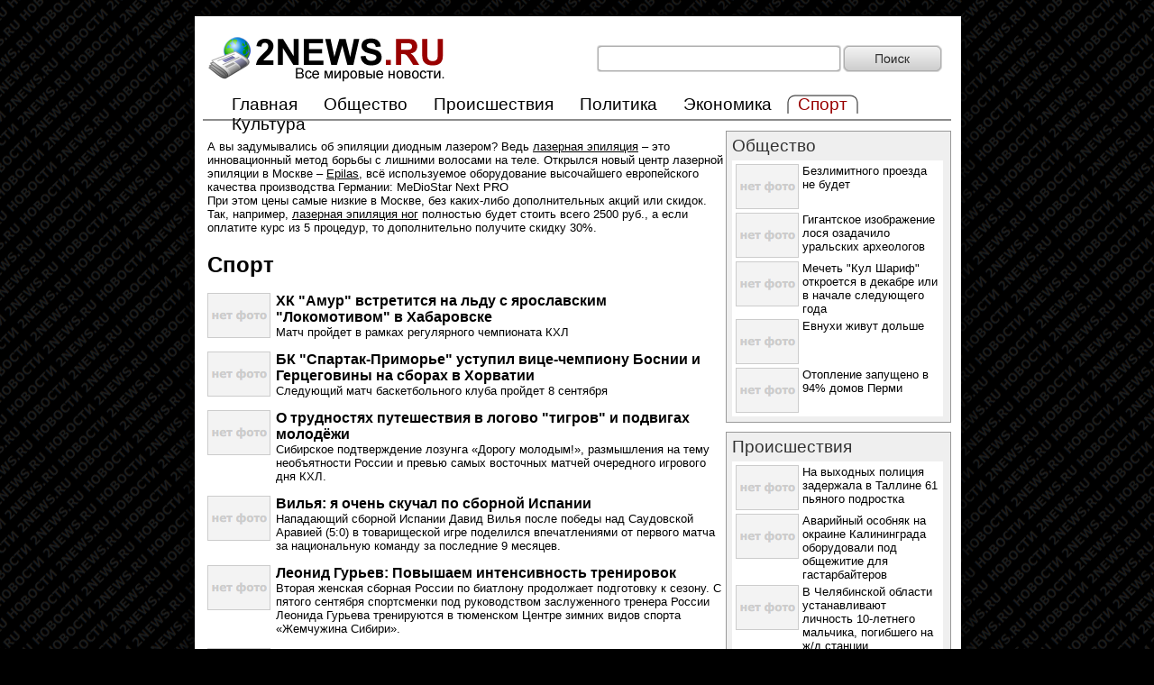

--- FILE ---
content_type: text/html; charset=utf-8
request_url: http://2news.ru/?p=theme&id=5&n=289
body_size: 14624
content:


<!DOCTYPE HTML PUBLIC "-//W3C//DTD HTML 4.0 Transitional//EN">

<html xmlns="http://www.w3.org/1999/xhtml">
<head id="Head1"><title>
	Спорт | Новости 2news.ru
</title><meta http-equiv="Content-Type" content="text/html; charset=UTF-8" /><link rel="shortcut icon" href="/siteimg/mainicon.ico" /><link href="/style.css" type="text/css" rel="stylesheet" /><meta name="description" content="Спортивные новости. Самые значимые спортивные события в мире. Новости спорта. Чемпионаты мира. Спортивные соревнования." /><meta name="keywords" content="спорт, новости спорта, спортивные новости, спортивные происшествия, события в спорте, футбол, теннис, хоккей, чемпионат мира, олимпийские игры, спортивные события" /></head>
<body style="margin: 0px; background-color: #000000; background-image: url('/siteimg/bg.png')">
<script language="javascript" type="text/javascript">
function ValidateSearch(){
    if (document.getElementById("SearchText").value.length<2){
        alert("Минимальная длина запроса для поиска 2 символа.");
        return false;
    }
    return true;
}
</script>
    <center>
        <table cellpadding="0" cellspacing="0" style="border: 0px; width: 930px; height: 100%;">
            <tr style="vertical-align: top;">
                <td style="height: 140px; background-image: url('/siteimg/top_bg.png'); background-position: top center; background-repeat: no-repeat;">
                    <div style="padding: 35px 50px 0px 50px;">
                        <form action="/default.aspx" method="post" style="margin: 0px; padding: 0px 0px 10px 0px;" onsubmit="return ValidateSearch();">
                            <table cellpadding="0" cellspacing="0" style="width: 830px; border: 0px; background-color: #ffffff;"><tr>
                                <td><a href="/" title="Новости 2news.ru"><img alt="Новости 2news.ru" src="/siteimg/logo.png" style="width: 275px; height: 60px; border: 0px;" /></a></td>
                                <td>&nbsp;</td>
                                <td style="width: 273px"><div style="width: 271px; height: 30px; background-image: url('/siteimg/textbox_bg.png');"><div style="padding: 4px 0px 0px 4px"><input id="SearchText" name="SearchText" type="text" style="width: 262px; border: 0px;" /></div></div></td>
                                <td style="width: 120px"><input id="Search_Button" name="Search_Button" type="submit" class="ButtonSearch" value="" /></td>
                            </tr></table>
                        </form>
                        
                        <div class="header_line"><div style="padding-left: 20px">
                            <div class="header_text"><a href="/" class="Title_Link" title="Главная">Главная</a></div>
<div class="header_text"><a href="/?p=theme&id=1" class="Title_Link" title="Общество">Общество</a></div>
<div class="header_text"><a href="/?p=theme&id=2" class="Title_Link" title="Происшествия">Происшествия</a></div>
<div class="header_text"><a href="/?p=theme&id=3" class="Title_Link" title="Политика">Политика</a></div>
<div class="header_text"><a href="/?p=theme&id=4" class="Title_Link" title="Экономика">Экономика</a></div>
<div class="header_sel_center"><div class="header_sel_left"><div class="header_sel_right"><div class="header_text">Спорт</div></div></div></div>
<div class="header_text"><a href="/?p=theme&id=6" class="Title_Link" title="Культура">Культура</a></div>

                        </div></div>
                    </div>
                </td>
            </tr>
            <tr style="vertical-align: top">
                <td style="background-image: url('/siteimg/center_bg.png')">
                    <div style="padding: 5px 50px 0px 50px;">
                        <table cellpadding="0" cellspacing="0" style="width: 830px; background-color: #ffffff"><tr style="vertical-align: top;">
                            <td>
<div style="margin:10px 0px 20px 5px;">
А вы задумывались об эпиляции диодным лазером? Ведь <a href="https://epilas.ru" class="Paging_Link">лазерная эпиляция</a> – это инновационный метод борьбы с лишними волосами на теле. Открылся новый центр лазерной эпиляции в Москве – <a href="https://epilas.ru" class="Paging_Link">Epilas</a>, всё используемое оборудование высочайшего европейского качества производства Германии: MeDioStar Next PRO<br />
При этом цены самые низкие в Москве, без каких-либо дополнительных акций или скидок. Так, например, <a href="https://epilas.ru" class="Paging_Link">лазерная эпиляция ног</a> полностью будет стоить всего 2500 руб., а если оплатите курс из 5 процедур, то дополнительно получите скидку 30%.
</div>
                                <div style="padding: 0px 0px 15px 5px;"><h1>Спорт</h1></div><div style="padding-bottom: 10px;">
<table cellpadding="2" cellspacing="0" style="width: 100%; border: 0px"><tr style="vertical-align: top;">
<td style="width: 75px; text-align: center;"><a href="/?p=news&id=1045235" title="ХК &quot;Амур&quot; встретится на льду с ярославским &quot;Локомотивом&quot; в Хабаровске"><img alt="ХК &quot;Амур&quot; встретится на льду с ярославским &quot;Локомотивом&quot; в Хабаровске" src="/siteimg/no_photo.png" style="border: 0px" /></a></td>
<td>
<h2><a href="/?p=news&id=1045235" class="Title_Link" title="ХК &quot;Амур&quot; встретится на льду с ярославским &quot;Локомотивом&quot; в Хабаровске">ХК &quot;Амур&quot; встретится на льду с ярославским &quot;Локомотивом&quot; в Хабаровске</a></h2>
Матч пройдет в рамках регулярного чемпионата КХЛ
</td>
</tr></table>
</div>
<div style="padding-bottom: 10px;">
<table cellpadding="2" cellspacing="0" style="width: 100%; border: 0px"><tr style="vertical-align: top;">
<td style="width: 75px; text-align: center;"><a href="/?p=news&id=1045236" title="БК &quot;Спартак-Приморье&quot; уступил вице-чемпиону Боснии и Герцеговины на сборах в Хорватии"><img alt="БК &quot;Спартак-Приморье&quot; уступил вице-чемпиону Боснии и Герцеговины на сборах в Хорватии" src="/siteimg/no_photo.png" style="border: 0px" /></a></td>
<td>
<h2><a href="/?p=news&id=1045236" class="Title_Link" title="БК &quot;Спартак-Приморье&quot; уступил вице-чемпиону Боснии и Герцеговины на сборах в Хорватии">БК &quot;Спартак-Приморье&quot; уступил вице-чемпиону Боснии и Герцеговины на сборах в Хорватии</a></h2>
Следующий матч баскетбольного клуба пройдет 8 сентября
</td>
</tr></table>
</div>
<div style="padding-bottom: 10px;">
<table cellpadding="2" cellspacing="0" style="width: 100%; border: 0px"><tr style="vertical-align: top;">
<td style="width: 75px; text-align: center;"><a href="/?p=news&id=1045241" title="О трудностях путешествия в логово &quot;тигров&quot; и подвигах молодёжи"><img alt="О трудностях путешествия в логово &quot;тигров&quot; и подвигах молодёжи" src="/siteimg/no_photo.png" style="border: 0px" /></a></td>
<td>
<h2><a href="/?p=news&id=1045241" class="Title_Link" title="О трудностях путешествия в логово &quot;тигров&quot; и подвигах молодёжи">О трудностях путешествия в логово &quot;тигров&quot; и подвигах молодёжи</a></h2>
Сибирское подтверждение лозунга «Дорогу молодым!», размышления на тему необъятности России и превью самых восточных матчей очередного игрового дня КХЛ.
</td>
</tr></table>
</div>
<div style="padding-bottom: 10px;">
<table cellpadding="2" cellspacing="0" style="width: 100%; border: 0px"><tr style="vertical-align: top;">
<td style="width: 75px; text-align: center;"><a href="/?p=news&id=1045242" title="Вилья: я очень скучал по сборной Испании"><img alt="Вилья: я очень скучал по сборной Испании" src="/siteimg/no_photo.png" style="border: 0px" /></a></td>
<td>
<h2><a href="/?p=news&id=1045242" class="Title_Link" title="Вилья: я очень скучал по сборной Испании">Вилья: я очень скучал по сборной Испании</a></h2>
Нападающий сборной Испании Давид Вилья после победы над Саудовской Аравией (5:0) в товарищеской игре поделился впечатлениями от первого матча за национальную команду за последние 9 месяцев.
</td>
</tr></table>
</div>
<div style="padding-bottom: 10px;">
<table cellpadding="2" cellspacing="0" style="width: 100%; border: 0px"><tr style="vertical-align: top;">
<td style="width: 75px; text-align: center;"><a href="/?p=news&id=1045243" title="Леонид Гурьев: Повышаем интенсивность тренировок"><img alt="Леонид Гурьев: Повышаем интенсивность тренировок" src="/siteimg/no_photo.png" style="border: 0px" /></a></td>
<td>
<h2><a href="/?p=news&id=1045243" class="Title_Link" title="Леонид Гурьев: Повышаем интенсивность тренировок">Леонид Гурьев: Повышаем интенсивность тренировок</a></h2>
Вторая женская сборная России по биатлону продолжает подготовку к сезону. С пятого сентября спортсменки под руководством заслуженного тренера России Леонида Гурьева тренируются в тюменском Центре зимних видов спорта «Жемчужина Сибири».
</td>
</tr></table>
</div>
<div style="padding-bottom: 10px;">
<table cellpadding="2" cellspacing="0" style="width: 100%; border: 0px"><tr style="vertical-align: top;">
<td style="width: 75px; text-align: center;"><a href="/?p=news&id=1045174" title="Наталья Сорокина победила в спринте на Кубке России"><img alt="Наталья Сорокина победила в спринте на Кубке России" src="/siteimg/no_photo.png" style="border: 0px" /></a></td>
<td>
<h2><a href="/?p=news&id=1045174" class="Title_Link" title="Наталья Сорокина победила в спринте на Кубке России">Наталья Сорокина победила в спринте на Кубке России</a></h2>
В Ижевске продолжается Кубок России по летнему биатлону.
</td>
</tr></table>
</div>
<div style="padding-bottom: 10px;">
<table cellpadding="2" cellspacing="0" style="width: 100%; border: 0px"><tr style="vertical-align: top;">
<td style="width: 75px; text-align: center;"><a href="/?p=news&id=1045175" title="Де Росси пропустит матч с Мальтой из-за травмы"><img alt="Де Росси пропустит матч с Мальтой из-за травмы" src="/siteimg/no_photo.png" style="border: 0px" /></a></td>
<td>
<h2><a href="/?p=news&id=1045175" class="Title_Link" title="Де Росси пропустит матч с Мальтой из-за травмы">Де Росси пропустит матч с Мальтой из-за травмы</a></h2>
Полузащитник сборной Италии Даниэле де Росси получл травму бедра в матче квалификационного раунда к ЧМ-2014 против Болгарии (2:2), сообщает Football Italia.
</td>
</tr></table>
</div>
<div style="padding-bottom: 10px;">
<table cellpadding="2" cellspacing="0" style="width: 100%; border: 0px"><tr style="vertical-align: top;">
<td style="width: 75px; text-align: center;"><a href="/?p=news&id=1045176" title="&quot;Катания&quot; продлила контракт с А. Гомесом"><img alt="&quot;Катания&quot; продлила контракт с А. Гомесом" src="/siteimg/no_photo.png" style="border: 0px" /></a></td>
<td>
<h2><a href="/?p=news&id=1045176" class="Title_Link" title="&quot;Катания&quot; продлила контракт с А. Гомесом">&quot;Катания&quot; продлила контракт с А. Гомесом</a></h2>
Итальянская «Катания» продлила контракт с нападающим Алехандро Гомесом, сообщает Football Italia.
</td>
</tr></table>
</div>
<div style="padding-bottom: 10px;">
<table cellpadding="2" cellspacing="0" style="width: 100%; border: 0px"><tr style="vertical-align: top;">
<td style="width: 75px; text-align: center;"><a href="/?p=news&id=1045181" title="Александр Мостовой: Игра сборной России мне не понравилась"><img alt="Александр Мостовой: Игра сборной России мне не понравилась" src="/siteimg/no_photo.png" style="border: 0px" /></a></td>
<td>
<h2><a href="/?p=news&id=1045181" class="Title_Link" title="Александр Мостовой: Игра сборной России мне не понравилась">Александр Мостовой: Игра сборной России мне не понравилась</a></h2>
Бывший капитан сборной России Александр Мостовой поделился впечатлениями от матча национальной команды с Северной Ирландией (2:0).
</td>
</tr></table>
</div>
<div style="padding-bottom: 10px;">
<table cellpadding="2" cellspacing="0" style="width: 100%; border: 0px"><tr style="vertical-align: top;">
<td style="width: 75px; text-align: center;"><a href="/?p=news&id=1045183" title="Нормундс Сейейс: Нам по силам замахнуться на финал конференции"><img alt="Нормундс Сейейс: Нам по силам замахнуться на финал конференции" src="/siteimg/no_photo.png" style="border: 0px" /></a></td>
<td>
<h2><a href="/?p=news&id=1045183" class="Title_Link" title="Нормундс Сейейс: Нам по силам замахнуться на финал конференции">Нормундс Сейейс: Нам по силам замахнуться на финал конференции</a></h2>
Генеральный менеджер ХК «Лев» Нормунд Сейейс рассказал о целях команды на сезон.
</td>
</tr></table>
</div>
<div style="padding-bottom: 10px;">
<table cellpadding="2" cellspacing="0" style="width: 100%; border: 0px"><tr style="vertical-align: top;">
<td style="width: 75px; text-align: center;"><a href="/?p=news&id=1045184" title="Петреску: Шунин останется первым номером &quot;Динамо&quot;"><img alt="Петреску: Шунин останется первым номером &quot;Динамо&quot;" src="/siteimg/no_photo.png" style="border: 0px" /></a></td>
<td>
<h2><a href="/?p=news&id=1045184" class="Title_Link" title="Петреску: Шунин останется первым номером &quot;Динамо&quot;">Петреску: Шунин останется первым номером &quot;Динамо&quot;</a></h2>
Главный тренер московского «Динамо» Дан Петреску прокомментировал ситуацию с вратарями в своей команде.
</td>
</tr></table>
</div>
<div style="padding-bottom: 10px;">
<table cellpadding="2" cellspacing="0" style="width: 100%; border: 0px"><tr style="vertical-align: top;">
<td style="width: 75px; text-align: center;"><a href="/?p=news&id=1045186" title="Превью ко второму туру мини-футбольной суперлиги"><img alt="Превью ко второму туру мини-футбольной суперлиги" src="/siteimg/no_photo.png" style="border: 0px" /></a></td>
<td>
<h2><a href="/?p=news&id=1045186" class="Title_Link" title="Превью ко второму туру мини-футбольной суперлиги">Превью ко второму туру мини-футбольной суперлиги</a></h2>
Усечённый второй тур мини-футбольной суперлиги уложится всего в три субботние часа, которые включают в себя старт «Новой Генерации», любопытный матч «Синары» с «Тюменью» и другие сюжеты.
</td>
</tr></table>
</div>
<div style="padding-bottom: 10px;">
<table cellpadding="2" cellspacing="0" style="width: 100%; border: 0px"><tr style="vertical-align: top;">
<td style="width: 75px; text-align: center;"><a href="/?p=news&id=1045116" title="Итальянцы не смогли взять Софию"><img alt="Итальянцы не смогли взять Софию" src="/siteimg/no_photo.png" style="border: 0px" /></a></td>
<td>
<h2><a href="/?p=news&id=1045116" class="Title_Link" title="Итальянцы не смогли взять Софию">Итальянцы не смогли взять Софию</a></h2>
Сборная Грузии благодаря красивейшему голу победила Белоруссию в отборочном матче ЧМ-2014. Ирландцы, проигрывая до 89-й минуты, сумели одолеть Казахстан, голландцы сокрушили турков, болгары едва не победили Италию, а латвийцы потерпели фиаско в матче с Грецией.
</td>
</tr></table>
</div>
<div style="padding-bottom: 10px;">
<table cellpadding="2" cellspacing="0" style="width: 100%; border: 0px"><tr style="vertical-align: top;">
<td style="width: 75px; text-align: center;"><a href="/?p=news&id=1045118" title="Фалькао забивает и дома"><img alt="Фалькао забивает и дома" src="/siteimg/no_photo.png" style="border: 0px" /></a></td>
<td>
<h2><a href="/?p=news&id=1045118" class="Title_Link" title="Фалькао забивает и дома">Фалькао забивает и дома</a></h2>
В отборочном матче южноамериканской группы сборная Колумбии разгромила Уругвай. Хозяева ЧМ-2014 бразильцы в товарищеской встрече победили ЮАР за счет единственного гола, забитого зенитовцем Халком.
</td>
</tr></table>
</div>
<div style="padding-bottom: 10px;">
<table cellpadding="2" cellspacing="0" style="width: 100%; border: 0px"><tr style="vertical-align: top;">
<td style="width: 75px; text-align: center;"><a href="/?p=news&id=1045117" title="В Красноярске сегодня стартует чемпионат России по дуатлону"><img alt="В Красноярске сегодня стартует чемпионат России по дуатлону" src="/siteimg/no_photo.png" style="border: 0px" /></a></td>
<td>
<h2><a href="/?p=news&id=1045117" class="Title_Link" title="В Красноярске сегодня стартует чемпионат России по дуатлону">В Красноярске сегодня стартует чемпионат России по дуатлону</a></h2>
Это первые в истории региона соревнования, где будет работать олимпийская передвижная телевизионная станция.
</td>
</tr></table>
</div>
<div style="padding-bottom: 10px;">
<table cellpadding="2" cellspacing="0" style="width: 100%; border: 0px"><tr style="vertical-align: top;">
<td style="width: 75px; text-align: center;"><a href="/?p=news&id=1045119" title="Сборная Колумбии разгромила команду Уругвая"><img alt="Сборная Колумбии разгромила команду Уругвая" src="/siteimg/no_photo.png" style="border: 0px" /></a></td>
<td>
<h2><a href="/?p=news&id=1045119" class="Title_Link" title="Сборная Колумбии разгромила команду Уругвая">Сборная Колумбии разгромила команду Уругвая</a></h2>
В субботу проходят матчи отборочного турнира ЧМ-2014.
</td>
</tr></table>
</div>
<div style="padding-bottom: 10px;">
<table cellpadding="2" cellspacing="0" style="width: 100%; border: 0px"><tr style="vertical-align: top;">
<td style="width: 75px; text-align: center;"><a href="/?p=news&id=1045120" title="Команда Эквадора обыграла Боливию"><img alt="Команда Эквадора обыграла Боливию" src="/siteimg/no_photo.png" style="border: 0px" /></a></td>
<td>
<h2><a href="/?p=news&id=1045120" class="Title_Link" title="Команда Эквадора обыграла Боливию">Команда Эквадора обыграла Боливию</a></h2>
Футболисты Эквадора на своем поле обыграли сборную Боливии в рамках отборочного турнира ЧМ-2014 в южноамериканской зоне со счетом 1:0.
</td>
</tr></table>
</div>
<div style="padding-bottom: 10px;">
<table cellpadding="2" cellspacing="0" style="width: 100%; border: 0px"><tr style="vertical-align: top;">
<td style="width: 75px; text-align: center;"><a href="/?p=news&id=1045122" title="Звезда российского футбола Алексей Смертин открыл турнир в честь 100-летия красноярского футбола"><img alt="Звезда российского футбола Алексей Смертин открыл турнир в честь 100-летия красноярского футбола" src="/siteimg/no_photo.png" style="border: 0px" /></a></td>
<td>
<h2><a href="/?p=news&id=1045122" class="Title_Link" title="Звезда российского футбола Алексей Смертин открыл турнир в честь 100-летия красноярского футбола">Звезда российского футбола Алексей Смертин открыл турнир в честь 100-летия красноярского футбола</a></h2>
Сто лет назад, 27 августа 1912 года, был сыгран финальный матч первого официального Кубка Красноярска.
</td>
</tr></table>
</div>
<div style="padding-bottom: 10px;">
<table cellpadding="2" cellspacing="0" style="width: 100%; border: 0px"><tr style="vertical-align: top;">
<td style="width: 75px; text-align: center;"><a href="/?p=news&id=1045125" title="Уциев и Феррейра могут восстановиться к матчу с &quot;Зенитом&quot;"><img alt="Уциев и Феррейра могут восстановиться к матчу с &quot;Зенитом&quot;" src="/siteimg/no_photo.png" style="border: 0px" /></a></td>
<td>
<h2><a href="/?p=news&id=1045125" class="Title_Link" title="Уциев и Феррейра могут восстановиться к матчу с &quot;Зенитом&quot;">Уциев и Феррейра могут восстановиться к матчу с &quot;Зенитом&quot;</a></h2>
Грозненцы продолжают подготовку к матчу с турецким «Сивасспором», в котором примут гостей на стадионе «Ахмат Арена» 8 сентября, а также к ближайшей календарной игре с санкт-петербургским «Зенитом».
</td>
</tr></table>
</div>
<div style="padding-bottom: 10px;">
<table cellpadding="2" cellspacing="0" style="width: 100%; border: 0px"><tr style="vertical-align: top;">
<td style="width: 75px; text-align: center;"><a href="/?p=news&id=1045126" title="&quot;Майами&quot; подписал контракт с Варнадо и Глэднессом"><img alt="&quot;Майами&quot; подписал контракт с Варнадо и Глэднессом" src="/siteimg/no_photo.png" style="border: 0px" /></a></td>
<td>
<h2><a href="/?p=news&id=1045126" class="Title_Link" title="&quot;Майами&quot; подписал контракт с Варнадо и Глэднессом">&quot;Майами&quot; подписал контракт с Варнадо и Глэднессом</a></h2>
«Майами» подписал контракты с форвардом Джарвисом Варнадо и свободным агентом, центровым Микеллем Глэднессом, сообщает американская пресса. Варнадо играл во втором дивизионе чемпионата Италии, в «Хапоэле» из Иерусалима и «Виртусе».
</td>
</tr></table>
</div>
<div style="padding-bottom: 10px;">
<table cellpadding="2" cellspacing="0" style="width: 100%; border: 0px"><tr style="vertical-align: top;">
<td style="width: 75px; text-align: center;"><a href="/?p=news&id=1045127" title="Сборная России по футболу одержала первую победу под руководством Капелло"><img alt="Сборная России по футболу одержала первую победу под руководством Капелло" src="/siteimg/no_photo.png" style="border: 0px" /></a></td>
<td>
<h2><a href="/?p=news&id=1045127" class="Title_Link" title="Сборная России по футболу одержала первую победу под руководством Капелло">Сборная России по футболу одержала первую победу под руководством Капелло</a></h2>
Российская футбольная сборная с победы стартовала в отборочном турнире чемпионата мира-2014. Со счетом 2:0 россияне выиграли у команды Северной Ирландии.
</td>
</tr></table>
</div>
<div style="padding-bottom: 10px;">
<table cellpadding="2" cellspacing="0" style="width: 100%; border: 0px"><tr style="vertical-align: top;">
<td style="width: 75px; text-align: center;"><a href="/?p=news&id=1045129" title="Уфимская студентка Оксана Савченко - &quot;круглая отличница&quot; Паралимпиады-2012"><img alt="Уфимская студентка Оксана Савченко - &quot;круглая отличница&quot; Паралимпиады-2012" src="/siteimg/no_photo.png" style="border: 0px" /></a></td>
<td>
<h2><a href="/?p=news&id=1045129" class="Title_Link" title="Уфимская студентка Оксана Савченко - &quot;круглая отличница&quot; Паралимпиады-2012">Уфимская студентка Оксана Савченко - &quot;круглая отличница&quot; Паралимпиады-2012</a></h2>
Пятикурсница Башкирского государственного педагогического университета им. М.Акумуллы россиянка Оксана Савченко выиграла и пятую дистанцию на Паралимпиаде-2012 в Лондоне. Она стала пятикратной чемпионкой этих Игр на дистанции 50 метров вольным стилем.
</td>
</tr></table>
</div>
<div style="padding-bottom: 10px;">
<table cellpadding="2" cellspacing="0" style="width: 100%; border: 0px"><tr style="vertical-align: top;">
<td style="width: 75px; text-align: center;"><a href="/?p=news&id=1045130" title="В воскресенье сборная будет работать на Восточной улице"><img alt="В воскресенье сборная будет работать на Восточной улице" src="/siteimg/no_photo.png" style="border: 0px" /></a></td>
<td>
<h2><a href="/?p=news&id=1045130" class="Title_Link" title="В воскресенье сборная будет работать на Восточной улице">В воскресенье сборная будет работать на Восточной улице</a></h2>
На официальном сайте РФС опубликован график работы сборной России перед гостевым матчем отборочного турнира ЧМ-2014 с Израилем, который состоится 11 сентября в Рамат-Гане.
</td>
</tr></table>
</div>
<div style="padding-bottom: 10px;">
<table cellpadding="2" cellspacing="0" style="width: 100%; border: 0px"><tr style="vertical-align: top;">
<td style="width: 75px; text-align: center;"><a href="/?p=news&id=1045131" title="&quot;Урал&quot; расторг контракт с Кухарчуком"><img alt="&quot;Урал&quot; расторг контракт с Кухарчуком" src="/siteimg/no_photo.png" style="border: 0px" /></a></td>
<td>
<h2><a href="/?p=news&id=1045131" class="Title_Link" title="&quot;Урал&quot; расторг контракт с Кухарчуком">&quot;Урал&quot; расторг контракт с Кухарчуком</a></h2>
22-летний нападающий Илья Кухарчук покинул «Урал», сообщает официальный сайт клуба.
</td>
</tr></table>
</div>
<div style="padding-bottom: 10px;">
<table cellpadding="2" cellspacing="0" style="width: 100%; border: 0px"><tr style="vertical-align: top;">
<td style="width: 75px; text-align: center;"><a href="/?p=news&id=1045132" title="&quot;Крылья Советов&quot; завершили трансферную кампанию"><img alt="&quot;Крылья Советов&quot; завершили трансферную кампанию" src="/siteimg/no_photo.png" style="border: 0px" /></a></td>
<td>
<h2><a href="/?p=news&id=1045132" class="Title_Link" title="&quot;Крылья Советов&quot; завершили трансферную кампанию">&quot;Крылья Советов&quot; завершили трансферную кампанию</a></h2>
Самой стабильной в команде осталась вратарская позиция. Два вратаря основного состава - Сергей Веремко и Денис Вавилин, плюс привлекаются к тренировкам голкиперы из «молодежки» - Алексей Федоров и Алексей Козлов. Принадлежащему «Крыльям» алжирскому киперу Раису Мболи ищут новый клуб.
</td>
</tr></table>
</div>
<a  class="Paging_Link" href='/?p=theme&id=5&n=288'><b>&#0139;</b> назад</a> <a  class="Paging_Link" href='/?p=theme&id=5&n=0'>1</a> ..... <a  class="Paging_Link" href='/?p=theme&id=5&n=190'>191</a> <a  class="Paging_Link" href='/?p=theme&id=5&n=191'>192</a> <a  class="Paging_Link" href='/?p=theme&id=5&n=192'>193</a> <a  class="Paging_Link" href='/?p=theme&id=5&n=193'>194</a> <a  class="Paging_Link" href='/?p=theme&id=5&n=194'>195</a> <a  class="Paging_Link" href='/?p=theme&id=5&n=195'>196</a> <a  class="Paging_Link" href='/?p=theme&id=5&n=196'>197</a> <a  class="Paging_Link" href='/?p=theme&id=5&n=197'>198</a> <a  class="Paging_Link" href='/?p=theme&id=5&n=198'>199</a> <a  class="Paging_Link" href='/?p=theme&id=5&n=199'>200</a> <a  class="Paging_Link" href='/?p=theme&id=5&n=200'>201</a> <a  class="Paging_Link" href='/?p=theme&id=5&n=201'>202</a> <a  class="Paging_Link" href='/?p=theme&id=5&n=202'>203</a> <a  class="Paging_Link" href='/?p=theme&id=5&n=203'>204</a> <a  class="Paging_Link" href='/?p=theme&id=5&n=204'>205</a> <a  class="Paging_Link" href='/?p=theme&id=5&n=205'>206</a> <a  class="Paging_Link" href='/?p=theme&id=5&n=206'>207</a> <a  class="Paging_Link" href='/?p=theme&id=5&n=207'>208</a> <a  class="Paging_Link" href='/?p=theme&id=5&n=208'>209</a> <a  class="Paging_Link" href='/?p=theme&id=5&n=209'>210</a> <a  class="Paging_Link" href='/?p=theme&id=5&n=210'>211</a> <a  class="Paging_Link" href='/?p=theme&id=5&n=211'>212</a> <a  class="Paging_Link" href='/?p=theme&id=5&n=212'>213</a> <a  class="Paging_Link" href='/?p=theme&id=5&n=213'>214</a> <a  class="Paging_Link" href='/?p=theme&id=5&n=214'>215</a> <a  class="Paging_Link" href='/?p=theme&id=5&n=215'>216</a> <a  class="Paging_Link" href='/?p=theme&id=5&n=216'>217</a> <a  class="Paging_Link" href='/?p=theme&id=5&n=217'>218</a> <a  class="Paging_Link" href='/?p=theme&id=5&n=218'>219</a> <a  class="Paging_Link" href='/?p=theme&id=5&n=219'>220</a> <a  class="Paging_Link" href='/?p=theme&id=5&n=220'>221</a> <a  class="Paging_Link" href='/?p=theme&id=5&n=221'>222</a> <a  class="Paging_Link" href='/?p=theme&id=5&n=222'>223</a> <a  class="Paging_Link" href='/?p=theme&id=5&n=223'>224</a> <a  class="Paging_Link" href='/?p=theme&id=5&n=224'>225</a> <a  class="Paging_Link" href='/?p=theme&id=5&n=225'>226</a> <a  class="Paging_Link" href='/?p=theme&id=5&n=226'>227</a> <a  class="Paging_Link" href='/?p=theme&id=5&n=227'>228</a> <a  class="Paging_Link" href='/?p=theme&id=5&n=228'>229</a> <a  class="Paging_Link" href='/?p=theme&id=5&n=229'>230</a> <a  class="Paging_Link" href='/?p=theme&id=5&n=230'>231</a> <a  class="Paging_Link" href='/?p=theme&id=5&n=231'>232</a> <a  class="Paging_Link" href='/?p=theme&id=5&n=232'>233</a> <a  class="Paging_Link" href='/?p=theme&id=5&n=233'>234</a> <a  class="Paging_Link" href='/?p=theme&id=5&n=234'>235</a> <a  class="Paging_Link" href='/?p=theme&id=5&n=235'>236</a> <a  class="Paging_Link" href='/?p=theme&id=5&n=236'>237</a> <a  class="Paging_Link" href='/?p=theme&id=5&n=237'>238</a> <a  class="Paging_Link" href='/?p=theme&id=5&n=238'>239</a> <a  class="Paging_Link" href='/?p=theme&id=5&n=239'>240</a> <a  class="Paging_Link" href='/?p=theme&id=5&n=240'>241</a> <a  class="Paging_Link" href='/?p=theme&id=5&n=241'>242</a> <a  class="Paging_Link" href='/?p=theme&id=5&n=242'>243</a> <a  class="Paging_Link" href='/?p=theme&id=5&n=243'>244</a> <a  class="Paging_Link" href='/?p=theme&id=5&n=244'>245</a> <a  class="Paging_Link" href='/?p=theme&id=5&n=245'>246</a> <a  class="Paging_Link" href='/?p=theme&id=5&n=246'>247</a> <a  class="Paging_Link" href='/?p=theme&id=5&n=247'>248</a> <a  class="Paging_Link" href='/?p=theme&id=5&n=248'>249</a> <a  class="Paging_Link" href='/?p=theme&id=5&n=249'>250</a> <a  class="Paging_Link" href='/?p=theme&id=5&n=250'>251</a> <a  class="Paging_Link" href='/?p=theme&id=5&n=251'>252</a> <a  class="Paging_Link" href='/?p=theme&id=5&n=252'>253</a> <a  class="Paging_Link" href='/?p=theme&id=5&n=253'>254</a> <a  class="Paging_Link" href='/?p=theme&id=5&n=254'>255</a> <a  class="Paging_Link" href='/?p=theme&id=5&n=255'>256</a> <a  class="Paging_Link" href='/?p=theme&id=5&n=256'>257</a> <a  class="Paging_Link" href='/?p=theme&id=5&n=257'>258</a> <a  class="Paging_Link" href='/?p=theme&id=5&n=258'>259</a> <a  class="Paging_Link" href='/?p=theme&id=5&n=259'>260</a> <a  class="Paging_Link" href='/?p=theme&id=5&n=260'>261</a> <a  class="Paging_Link" href='/?p=theme&id=5&n=261'>262</a> <a  class="Paging_Link" href='/?p=theme&id=5&n=262'>263</a> <a  class="Paging_Link" href='/?p=theme&id=5&n=263'>264</a> <a  class="Paging_Link" href='/?p=theme&id=5&n=264'>265</a> <a  class="Paging_Link" href='/?p=theme&id=5&n=265'>266</a> <a  class="Paging_Link" href='/?p=theme&id=5&n=266'>267</a> <a  class="Paging_Link" href='/?p=theme&id=5&n=267'>268</a> <a  class="Paging_Link" href='/?p=theme&id=5&n=268'>269</a> <a  class="Paging_Link" href='/?p=theme&id=5&n=269'>270</a> <a  class="Paging_Link" href='/?p=theme&id=5&n=270'>271</a> <a  class="Paging_Link" href='/?p=theme&id=5&n=271'>272</a> <a  class="Paging_Link" href='/?p=theme&id=5&n=272'>273</a> <a  class="Paging_Link" href='/?p=theme&id=5&n=273'>274</a> <a  class="Paging_Link" href='/?p=theme&id=5&n=274'>275</a> <a  class="Paging_Link" href='/?p=theme&id=5&n=275'>276</a> <a  class="Paging_Link" href='/?p=theme&id=5&n=276'>277</a> <a  class="Paging_Link" href='/?p=theme&id=5&n=277'>278</a> <a  class="Paging_Link" href='/?p=theme&id=5&n=278'>279</a> <a  class="Paging_Link" href='/?p=theme&id=5&n=279'>280</a> <a  class="Paging_Link" href='/?p=theme&id=5&n=280'>281</a> <a  class="Paging_Link" href='/?p=theme&id=5&n=281'>282</a> <a  class="Paging_Link" href='/?p=theme&id=5&n=282'>283</a> <a  class="Paging_Link" href='/?p=theme&id=5&n=283'>284</a> <a  class="Paging_Link" href='/?p=theme&id=5&n=284'>285</a> <a  class="Paging_Link" href='/?p=theme&id=5&n=285'>286</a> <a  class="Paging_Link" href='/?p=theme&id=5&n=286'>287</a> <a  class="Paging_Link" href='/?p=theme&id=5&n=287'>288</a> <a  class="Paging_Link" href='/?p=theme&id=5&n=288'>289</a> <b>[290]</b> <a  class="Paging_Link" href='/?p=theme&id=5&n=290'>291</a> <a  class="Paging_Link" href='/?p=theme&id=5&n=291'>292</a> <a  class="Paging_Link" href='/?p=theme&id=5&n=292'>293</a> <a  class="Paging_Link" href='/?p=theme&id=5&n=293'>294</a> <a  class="Paging_Link" href='/?p=theme&id=5&n=294'>295</a> <a  class="Paging_Link" href='/?p=theme&id=5&n=295'>296</a> <a  class="Paging_Link" href='/?p=theme&id=5&n=296'>297</a> <a  class="Paging_Link" href='/?p=theme&id=5&n=297'>298</a> <a  class="Paging_Link" href='/?p=theme&id=5&n=298'>299</a> <a  class="Paging_Link" href='/?p=theme&id=5&n=299'>300</a> <a  class="Paging_Link" href='/?p=theme&id=5&n=300'>301</a> <a  class="Paging_Link" href='/?p=theme&id=5&n=301'>302</a> <a  class="Paging_Link" href='/?p=theme&id=5&n=302'>303</a> <a  class="Paging_Link" href='/?p=theme&id=5&n=303'>304</a> <a  class="Paging_Link" href='/?p=theme&id=5&n=304'>305</a> <a  class="Paging_Link" href='/?p=theme&id=5&n=305'>306</a> <a  class="Paging_Link" href='/?p=theme&id=5&n=306'>307</a> <a  class="Paging_Link" href='/?p=theme&id=5&n=307'>308</a> <a  class="Paging_Link" href='/?p=theme&id=5&n=308'>309</a> <a  class="Paging_Link" href='/?p=theme&id=5&n=309'>310</a> <a  class="Paging_Link" href='/?p=theme&id=5&n=310'>311</a> <a  class="Paging_Link" href='/?p=theme&id=5&n=311'>312</a> <a  class="Paging_Link" href='/?p=theme&id=5&n=312'>313</a> <a  class="Paging_Link" href='/?p=theme&id=5&n=313'>314</a> <a  class="Paging_Link" href='/?p=theme&id=5&n=314'>315</a> <a  class="Paging_Link" href='/?p=theme&id=5&n=315'>316</a> <a  class="Paging_Link" href='/?p=theme&id=5&n=316'>317</a> <a  class="Paging_Link" href='/?p=theme&id=5&n=317'>318</a> <a  class="Paging_Link" href='/?p=theme&id=5&n=318'>319</a> <a  class="Paging_Link" href='/?p=theme&id=5&n=319'>320</a> <a  class="Paging_Link" href='/?p=theme&id=5&n=320'>321</a> <a  class="Paging_Link" href='/?p=theme&id=5&n=321'>322</a> <a  class="Paging_Link" href='/?p=theme&id=5&n=322'>323</a> <a  class="Paging_Link" href='/?p=theme&id=5&n=323'>324</a> <a  class="Paging_Link" href='/?p=theme&id=5&n=324'>325</a> <a  class="Paging_Link" href='/?p=theme&id=5&n=325'>326</a> <a  class="Paging_Link" href='/?p=theme&id=5&n=326'>327</a> <a  class="Paging_Link" href='/?p=theme&id=5&n=327'>328</a> <a  class="Paging_Link" href='/?p=theme&id=5&n=328'>329</a> <a  class="Paging_Link" href='/?p=theme&id=5&n=329'>330</a> <a  class="Paging_Link" href='/?p=theme&id=5&n=330'>331</a> <a  class="Paging_Link" href='/?p=theme&id=5&n=331'>332</a> <a  class="Paging_Link" href='/?p=theme&id=5&n=332'>333</a> <a  class="Paging_Link" href='/?p=theme&id=5&n=333'>334</a> <a  class="Paging_Link" href='/?p=theme&id=5&n=334'>335</a> <a  class="Paging_Link" href='/?p=theme&id=5&n=335'>336</a> <a  class="Paging_Link" href='/?p=theme&id=5&n=336'>337</a> <a  class="Paging_Link" href='/?p=theme&id=5&n=337'>338</a> <a  class="Paging_Link" href='/?p=theme&id=5&n=338'>339</a> <a  class="Paging_Link" href='/?p=theme&id=5&n=339'>340</a> <a  class="Paging_Link" href='/?p=theme&id=5&n=340'>341</a> <a  class="Paging_Link" href='/?p=theme&id=5&n=341'>342</a> <a  class="Paging_Link" href='/?p=theme&id=5&n=342'>343</a> <a  class="Paging_Link" href='/?p=theme&id=5&n=343'>344</a> <a  class="Paging_Link" href='/?p=theme&id=5&n=344'>345</a> <a  class="Paging_Link" href='/?p=theme&id=5&n=345'>346</a> <a  class="Paging_Link" href='/?p=theme&id=5&n=346'>347</a> <a  class="Paging_Link" href='/?p=theme&id=5&n=347'>348</a> <a  class="Paging_Link" href='/?p=theme&id=5&n=348'>349</a> <a  class="Paging_Link" href='/?p=theme&id=5&n=349'>350</a> <a  class="Paging_Link" href='/?p=theme&id=5&n=350'>351</a> <a  class="Paging_Link" href='/?p=theme&id=5&n=351'>352</a> <a  class="Paging_Link" href='/?p=theme&id=5&n=352'>353</a> <a  class="Paging_Link" href='/?p=theme&id=5&n=353'>354</a> <a  class="Paging_Link" href='/?p=theme&id=5&n=354'>355</a> <a  class="Paging_Link" href='/?p=theme&id=5&n=355'>356</a> <a  class="Paging_Link" href='/?p=theme&id=5&n=356'>357</a> <a  class="Paging_Link" href='/?p=theme&id=5&n=357'>358</a> <a  class="Paging_Link" href='/?p=theme&id=5&n=358'>359</a> <a  class="Paging_Link" href='/?p=theme&id=5&n=359'>360</a> <a  class="Paging_Link" href='/?p=theme&id=5&n=360'>361</a> <a  class="Paging_Link" href='/?p=theme&id=5&n=361'>362</a> <a  class="Paging_Link" href='/?p=theme&id=5&n=362'>363</a> <a  class="Paging_Link" href='/?p=theme&id=5&n=363'>364</a> <a  class="Paging_Link" href='/?p=theme&id=5&n=364'>365</a> <a  class="Paging_Link" href='/?p=theme&id=5&n=365'>366</a> <a  class="Paging_Link" href='/?p=theme&id=5&n=366'>367</a> <a  class="Paging_Link" href='/?p=theme&id=5&n=367'>368</a> <a  class="Paging_Link" href='/?p=theme&id=5&n=368'>369</a> <a  class="Paging_Link" href='/?p=theme&id=5&n=369'>370</a> <a  class="Paging_Link" href='/?p=theme&id=5&n=370'>371</a> <a  class="Paging_Link" href='/?p=theme&id=5&n=371'>372</a> <a  class="Paging_Link" href='/?p=theme&id=5&n=372'>373</a> <a  class="Paging_Link" href='/?p=theme&id=5&n=373'>374</a> <a  class="Paging_Link" href='/?p=theme&id=5&n=374'>375</a> <a  class="Paging_Link" href='/?p=theme&id=5&n=375'>376</a> <a  class="Paging_Link" href='/?p=theme&id=5&n=376'>377</a> <a  class="Paging_Link" href='/?p=theme&id=5&n=377'>378</a> <a  class="Paging_Link" href='/?p=theme&id=5&n=378'>379</a> <a  class="Paging_Link" href='/?p=theme&id=5&n=379'>380</a> <a  class="Paging_Link" href='/?p=theme&id=5&n=380'>381</a> <a  class="Paging_Link" href='/?p=theme&id=5&n=381'>382</a> <a  class="Paging_Link" href='/?p=theme&id=5&n=382'>383</a> <a  class="Paging_Link" href='/?p=theme&id=5&n=383'>384</a> <a  class="Paging_Link" href='/?p=theme&id=5&n=384'>385</a> <a  class="Paging_Link" href='/?p=theme&id=5&n=385'>386</a> <a  class="Paging_Link" href='/?p=theme&id=5&n=386'>387</a> <a  class="Paging_Link" href='/?p=theme&id=5&n=387'>388</a> <a  class="Paging_Link" href='/?p=theme&id=5&n=388'>389</a> ..... <a  class="Paging_Link" href='/?p=theme&id=5&n=9388'>9389</a> <a  class="Paging_Link" href='/?p=theme&id=5&n=290'>далее <b>&#0155;</b></a>
                            </td>
                            <td style="width: 250px">
                                <div style="padding-bottom: 10px"><table cellpadding="0" cellspacing="1" style="border: 0px; width: 250px; background-color: #999999"><tr><td style="background-color: #efefef;">
<div style="padding: 5px 0px 0px 6px;"><a href="/?p=theme&id=1" class="ThemeTitle_Link">Общество</a></div>
<div style="padding: 5px 6px 6px 6px;"><div style="width: 234px; background-color: #ffffff;"><div style="padding: 2px">
<table cellpadding="2" cellspacing="0" style="border: 0px; width: 230px;"><tr style="vertical-align: top;">
<td style="width: 70px; text-align: center"><a href="/?p=news&id=1072927" title="Безлимитного проезда не будет"><img alt="Безлимитного проезда не будет" src="/siteimg/no_photo.png" style="border: 0px" /></a></td>
<td><a href="/?p=news&id=1072927" class="Title_Link">Безлимитного проезда не будет</a></td>
</tr></table>
<table cellpadding="2" cellspacing="0" style="border: 0px; width: 230px;"><tr style="vertical-align: top;">
<td style="width: 70px; text-align: center"><a href="/?p=news&id=1072928" title="Гигантское изображение лося озадачило уральских археологов"><img alt="Гигантское изображение лося озадачило уральских археологов" src="/siteimg/no_photo.png" style="border: 0px" /></a></td>
<td><a href="/?p=news&id=1072928" class="Title_Link">Гигантское изображение лося озадачило уральских археологов</a></td>
</tr></table>
<table cellpadding="2" cellspacing="0" style="border: 0px; width: 230px;"><tr style="vertical-align: top;">
<td style="width: 70px; text-align: center"><a href="/?p=news&id=1072929" title="Мечеть &quot;Кул Шариф&quot; откроется в декабре или в начале следующего года"><img alt="Мечеть &quot;Кул Шариф&quot; откроется в декабре или в начале следующего года" src="/siteimg/no_photo.png" style="border: 0px" /></a></td>
<td><a href="/?p=news&id=1072929" class="Title_Link">Мечеть &quot;Кул Шариф&quot; откроется в декабре или в начале следующего года</a></td>
</tr></table>
<table cellpadding="2" cellspacing="0" style="border: 0px; width: 230px;"><tr style="vertical-align: top;">
<td style="width: 70px; text-align: center"><a href="/?p=news&id=1072932" title="Евнухи живут дольше"><img alt="Евнухи живут дольше" src="/siteimg/no_photo.png" style="border: 0px" /></a></td>
<td><a href="/?p=news&id=1072932" class="Title_Link">Евнухи живут дольше</a></td>
</tr></table>
<table cellpadding="2" cellspacing="0" style="border: 0px; width: 230px;"><tr style="vertical-align: top;">
<td style="width: 70px; text-align: center"><a href="/?p=news&id=1072931" title="Отопление запущено в 94% домов Перми"><img alt="Отопление запущено в 94% домов Перми" src="/siteimg/no_photo.png" style="border: 0px" /></a></td>
<td><a href="/?p=news&id=1072931" class="Title_Link">Отопление запущено в 94% домов Перми</a></td>
</tr></table>
</div></div></div>
</td></tr></table></div>
<div style="padding-bottom: 10px"><table cellpadding="0" cellspacing="1" style="border: 0px; width: 250px; background-color: #999999"><tr><td style="background-color: #efefef;">
<div style="padding: 5px 0px 0px 6px;"><a href="/?p=theme&id=2" class="ThemeTitle_Link">Происшествия</a></div>
<div style="padding: 5px 6px 6px 6px;"><div style="width: 234px; background-color: #ffffff;"><div style="padding: 2px">
<table cellpadding="2" cellspacing="0" style="border: 0px; width: 230px;"><tr style="vertical-align: top;">
<td style="width: 70px; text-align: center"><a href="/?p=news&id=1072940" title="На выходных полиция задержала в Таллине 61 пьяного подростка"><img alt="На выходных полиция задержала в Таллине 61 пьяного подростка" src="/siteimg/no_photo.png" style="border: 0px" /></a></td>
<td><a href="/?p=news&id=1072940" class="Title_Link">На выходных полиция задержала в Таллине 61 пьяного подростка</a></td>
</tr></table>
<table cellpadding="2" cellspacing="0" style="border: 0px; width: 230px;"><tr style="vertical-align: top;">
<td style="width: 70px; text-align: center"><a href="/?p=news&id=1072939" title="Аварийный особняк на окраине Калининграда оборудовали под общежитие для гастарбайтеров"><img alt="Аварийный особняк на окраине Калининграда оборудовали под общежитие для гастарбайтеров" src="/siteimg/no_photo.png" style="border: 0px" /></a></td>
<td><a href="/?p=news&id=1072939" class="Title_Link">Аварийный особняк на окраине Калининграда оборудовали под общежитие для гастарбайтеров</a></td>
</tr></table>
<table cellpadding="2" cellspacing="0" style="border: 0px; width: 230px;"><tr style="vertical-align: top;">
<td style="width: 70px; text-align: center"><a href="/?p=news&id=1072942" title="В Челябинской области устанавливают личность 10-летнего мальчика, погибшего на ж/д станции"><img alt="В Челябинской области устанавливают личность 10-летнего мальчика, погибшего на ж/д станции" src="/siteimg/no_photo.png" style="border: 0px" /></a></td>
<td><a href="/?p=news&id=1072942" class="Title_Link">В Челябинской области устанавливают личность 10-летнего мальчика, погибшего на ж/д станции</a></td>
</tr></table>
<table cellpadding="2" cellspacing="0" style="border: 0px; width: 230px;"><tr style="vertical-align: top;">
<td style="width: 70px; text-align: center"><a href="/?p=news&id=1072943" title="В Геленджике сотрудник ДПС насмерть сбил пешехода"><img alt="В Геленджике сотрудник ДПС насмерть сбил пешехода" src="/siteimg/no_photo.png" style="border: 0px" /></a></td>
<td><a href="/?p=news&id=1072943" class="Title_Link">В Геленджике сотрудник ДПС насмерть сбил пешехода</a></td>
</tr></table>
<table cellpadding="2" cellspacing="0" style="border: 0px; width: 230px;"><tr style="vertical-align: top;">
<td style="width: 70px; text-align: center"><a href="/?p=news&id=1072944" title="Петербуржец пытался застрелиться из наградного пистолета"><img alt="Петербуржец пытался застрелиться из наградного пистолета" src="/siteimg/no_photo.png" style="border: 0px" /></a></td>
<td><a href="/?p=news&id=1072944" class="Title_Link">Петербуржец пытался застрелиться из наградного пистолета</a></td>
</tr></table>
</div></div></div>
</td></tr></table></div>
<div style="padding-bottom: 10px"><table cellpadding="0" cellspacing="1" style="border: 0px; width: 250px; background-color: #999999"><tr><td style="background-color: #efefef;">
<div style="padding: 5px 0px 0px 6px;"><a href="/?p=theme&id=3" class="ThemeTitle_Link">Политика</a></div>
<div style="padding: 5px 6px 6px 6px;"><div style="width: 234px; background-color: #ffffff;"><div style="padding: 2px">
<table cellpadding="2" cellspacing="0" style="border: 0px; width: 230px;"><tr style="vertical-align: top;">
<td style="width: 70px; text-align: center"><a href="/?p=news&id=1072959" title="Президент участвует в открытии 67-й сессии Генеральной ассамблеи ООН"><img alt="Президент участвует в открытии 67-й сессии Генеральной ассамблеи ООН" src="/siteimg/no_photo.png" style="border: 0px" /></a></td>
<td><a href="/?p=news&id=1072959" class="Title_Link">Президент участвует в открытии 67-й сессии Генеральной ассамблеи ООН</a></td>
</tr></table>
<table cellpadding="2" cellspacing="0" style="border: 0px; width: 230px;"><tr style="vertical-align: top;">
<td style="width: 70px; text-align: center"><a href="/?p=news&id=1072961" title="Трагически погиб следователь, который вел дела Гонгадзе и Ющенко"><img alt="Трагически погиб следователь, который вел дела Гонгадзе и Ющенко" src="/siteimg/no_photo.png" style="border: 0px" /></a></td>
<td><a href="/?p=news&id=1072961" class="Title_Link">Трагически погиб следователь, который вел дела Гонгадзе и Ющенко</a></td>
</tr></table>
<table cellpadding="2" cellspacing="0" style="border: 0px; width: 230px;"><tr style="vertical-align: top;">
<td style="width: 70px; text-align: center"><a href="/?p=news&id=1072962" title="Глава МВФ призвала Европу и США к &quot;решительным действиям&quot; по оживлению экономики"><img alt="Глава МВФ призвала Европу и США к &quot;решительным действиям&quot; по оживлению экономики" src="/siteimg/no_photo.png" style="border: 0px" /></a></td>
<td><a href="/?p=news&id=1072962" class="Title_Link">Глава МВФ призвала Европу и США к &quot;решительным действиям&quot; по оживлению экономики</a></td>
</tr></table>
<table cellpadding="2" cellspacing="0" style="border: 0px; width: 230px;"><tr style="vertical-align: top;">
<td style="width: 70px; text-align: center"><a href="/?p=news&id=1072964" title="В ПР разъяснили статус резолюции США по Украине"><img alt="В ПР разъяснили статус резолюции США по Украине" src="/siteimg/no_photo.png" style="border: 0px" /></a></td>
<td><a href="/?p=news&id=1072964" class="Title_Link">В ПР разъяснили статус резолюции США по Украине</a></td>
</tr></table>
<table cellpadding="2" cellspacing="0" style="border: 0px; width: 230px;"><tr style="vertical-align: top;">
<td style="width: 70px; text-align: center"><a href="/?p=news&id=1072963" title="Доклад США: Использование беспилотников в Пакистане контрпродуктивно"><img alt="Доклад США: Использование беспилотников в Пакистане контрпродуктивно" src="/siteimg/no_photo.png" style="border: 0px" /></a></td>
<td><a href="/?p=news&id=1072963" class="Title_Link">Доклад США: Использование беспилотников в Пакистане контрпродуктивно</a></td>
</tr></table>
</div></div></div>
</td></tr></table></div>
<div style="padding-bottom: 10px"><table cellpadding="0" cellspacing="1" style="border: 0px; width: 250px; background-color: #999999"><tr><td style="background-color: #efefef;">
<div style="padding: 5px 0px 0px 6px;"><a href="/?p=theme&id=4" class="ThemeTitle_Link">Экономика</a></div>
<div style="padding: 5px 6px 6px 6px;"><div style="width: 234px; background-color: #ffffff;"><div style="padding: 2px">
<table cellpadding="2" cellspacing="0" style="border: 0px; width: 230px;"><tr style="vertical-align: top;">
<td style="width: 70px; text-align: center"><a href="/?p=news&id=1072977" title="Между Аяном и Нельканом Хабаровского края проще пускать вертолет, нежели построить дорогу"><img alt="Между Аяном и Нельканом Хабаровского края проще пускать вертолет, нежели построить дорогу" src="/siteimg/no_photo.png" style="border: 0px" /></a></td>
<td><a href="/?p=news&id=1072977" class="Title_Link">Между Аяном и Нельканом Хабаровского края проще пускать вертолет, нежели построить дорогу</a></td>
</tr></table>
<table cellpadding="2" cellspacing="0" style="border: 0px; width: 230px;"><tr style="vertical-align: top;">
<td style="width: 70px; text-align: center"><a href="/?p=news&id=1072978" title="Россия ожидает притока новых инвестиций из Сингапура в российский агропромышленный комплекс"><img alt="Россия ожидает притока новых инвестиций из Сингапура в российский агропромышленный комплекс" src="/siteimg/no_photo.png" style="border: 0px" /></a></td>
<td><a href="/?p=news&id=1072978" class="Title_Link">Россия ожидает притока новых инвестиций из Сингапура в российский агропромышленный комплекс</a></td>
</tr></table>
<table cellpadding="2" cellspacing="0" style="border: 0px; width: 230px;"><tr style="vertical-align: top;">
<td style="width: 70px; text-align: center"><a href="/?p=news&id=1072979" title="Развитие ТЭК на $1 трлн поручат финансировать бизнесу"><img alt="Развитие ТЭК на $1 трлн поручат финансировать бизнесу" src="/siteimg/no_photo.png" style="border: 0px" /></a></td>
<td><a href="/?p=news&id=1072979" class="Title_Link">Развитие ТЭК на $1 трлн поручат финансировать бизнесу</a></td>
</tr></table>
<table cellpadding="2" cellspacing="0" style="border: 0px; width: 230px;"><tr style="vertical-align: top;">
<td style="width: 70px; text-align: center"><a href="/?p=news&id=1072980" title="Sharp намерен уволить до 11 тыс сотрудников, что позволит ему привлечь до 33,8 млрд долл к апрелю 2013 года"><img alt="Sharp намерен уволить до 11 тыс сотрудников, что позволит ему привлечь до 33,8 млрд долл к апрелю 2013 года" src="/siteimg/no_photo.png" style="border: 0px" /></a></td>
<td><a href="/?p=news&id=1072980" class="Title_Link">Sharp намерен уволить до 11 тыс сотрудников, что позволит ему привлечь до 33,8 млрд долл к апрелю 2013 года</a></td>
</tr></table>
<table cellpadding="2" cellspacing="0" style="border: 0px; width: 230px;"><tr style="vertical-align: top;">
<td style="width: 70px; text-align: center"><a href="/?p=news&id=1072984" title="Бразилия готовится к &quot;шинной войне&quot; с Украиной"><img alt="Бразилия готовится к &quot;шинной войне&quot; с Украиной" src="/siteimg/no_photo.png" style="border: 0px" /></a></td>
<td><a href="/?p=news&id=1072984" class="Title_Link">Бразилия готовится к &quot;шинной войне&quot; с Украиной</a></td>
</tr></table>
</div></div></div>
</td></tr></table></div>
<div style="padding-bottom: 10px"><table cellpadding="0" cellspacing="1" style="border: 0px; width: 250px; background-color: #999999"><tr><td style="background-color: #efefef;">
<div style="padding: 5px 0px 0px 6px;"><a href="/?p=theme&id=5" class="ThemeTitle_Link">Спорт</a></div>
<div style="padding: 5px 6px 6px 6px;"><div style="width: 234px; background-color: #ffffff;"><div style="padding: 2px">
<table cellpadding="2" cellspacing="0" style="border: 0px; width: 230px;"><tr style="vertical-align: top;">
<td style="width: 70px; text-align: center"><a href="/?p=news&id=1072991" title="Алан Ширер может возглавить &quot;Блэкберн&quot;"><img alt="Алан Ширер может возглавить &quot;Блэкберн&quot;" src="/siteimg/no_photo.png" style="border: 0px" /></a></td>
<td><a href="/?p=news&id=1072991" class="Title_Link">Алан Ширер может возглавить &quot;Блэкберн&quot;</a></td>
</tr></table>
<table cellpadding="2" cellspacing="0" style="border: 0px; width: 230px;"><tr style="vertical-align: top;">
<td style="width: 70px; text-align: center"><a href="/?p=news&id=1072990" title="Сочи-2014: до открытия Олимпийских игр осталось 500 дней"><img alt="Сочи-2014: до открытия Олимпийских игр осталось 500 дней" src="/siteimg/no_photo.png" style="border: 0px" /></a></td>
<td><a href="/?p=news&id=1072990" class="Title_Link">Сочи-2014: до открытия Олимпийских игр осталось 500 дней</a></td>
</tr></table>
<table cellpadding="2" cellspacing="0" style="border: 0px; width: 230px;"><tr style="vertical-align: top;">
<td style="width: 70px; text-align: center"><a href="/?p=news&id=1072992" title="Симмондс и Стюарт будут выступать во второй немецкой бундеслиге"><img alt="Симмондс и Стюарт будут выступать во второй немецкой бундеслиге" src="/siteimg/no_photo.png" style="border: 0px" /></a></td>
<td><a href="/?p=news&id=1072992" class="Title_Link">Симмондс и Стюарт будут выступать во второй немецкой бундеслиге</a></td>
</tr></table>
<table cellpadding="2" cellspacing="0" style="border: 0px; width: 230px;"><tr style="vertical-align: top;">
<td style="width: 70px; text-align: center"><a href="/?p=news&id=1072994" title="В &quot;Барселоне&quot; уверены в том, что Неймар не перейдёт в &quot;ПСЖ&quot;"><img alt="В &quot;Барселоне&quot; уверены в том, что Неймар не перейдёт в &quot;ПСЖ&quot;" src="/siteimg/no_photo.png" style="border: 0px" /></a></td>
<td><a href="/?p=news&id=1072994" class="Title_Link">В &quot;Барселоне&quot; уверены в том, что Неймар не перейдёт в &quot;ПСЖ&quot;</a></td>
</tr></table>
<table cellpadding="2" cellspacing="0" style="border: 0px; width: 230px;"><tr style="vertical-align: top;">
<td style="width: 70px; text-align: center"><a href="/?p=news&id=1072996" title="Артур Кулда: Пока идет игра, нужно набирать очки"><img alt="Артур Кулда: Пока идет игра, нужно набирать очки" src="/siteimg/no_photo.png" style="border: 0px" /></a></td>
<td><a href="/?p=news&id=1072996" class="Title_Link">Артур Кулда: Пока идет игра, нужно набирать очки</a></td>
</tr></table>
</div></div></div>
</td></tr></table></div>
<div style="padding-bottom: 10px"><table cellpadding="0" cellspacing="1" style="border: 0px; width: 250px; background-color: #999999"><tr><td style="background-color: #efefef;">
<div style="padding: 5px 0px 0px 6px;"><a href="/?p=theme&id=6" class="ThemeTitle_Link">Культура</a></div>
<div style="padding: 5px 6px 6px 6px;"><div style="width: 234px; background-color: #ffffff;"><div style="padding: 2px">
<table cellpadding="2" cellspacing="0" style="border: 0px; width: 230px;"><tr style="vertical-align: top;">
<td style="width: 70px; text-align: center"><a href="/?p=news&id=1073010" title="В Уфе пройдет концерт песен из кинофильмов ХХ века"><img alt="В Уфе пройдет концерт песен из кинофильмов ХХ века" src="/siteimg/no_photo.png" style="border: 0px" /></a></td>
<td><a href="/?p=news&id=1073010" class="Title_Link">В Уфе пройдет концерт песен из кинофильмов ХХ века</a></td>
</tr></table>
<table cellpadding="2" cellspacing="0" style="border: 0px; width: 230px;"><tr style="vertical-align: top;">
<td style="width: 70px; text-align: center"><a href="/?p=news&id=1072923" title="К 80-летию Андрея Тарковского в &quot;Этажах&quot; открывают выставку"><img alt="К 80-летию Андрея Тарковского в &quot;Этажах&quot; открывают выставку" src="/siteimg/no_photo.png" style="border: 0px" /></a></td>
<td><a href="/?p=news&id=1072923" class="Title_Link">К 80-летию Андрея Тарковского в &quot;Этажах&quot; открывают выставку</a></td>
</tr></table>
<table cellpadding="2" cellspacing="0" style="border: 0px; width: 230px;"><tr style="vertical-align: top;">
<td style="width: 70px; text-align: center"><a href="/?p=news&id=1072924" title="Омский детский ансамбль отправится на гастроли"><img alt="Омский детский ансамбль отправится на гастроли" src="/siteimg/no_photo.png" style="border: 0px" /></a></td>
<td><a href="/?p=news&id=1072924" class="Title_Link">Омский детский ансамбль отправится на гастроли</a></td>
</tr></table>
<table cellpadding="2" cellspacing="0" style="border: 0px; width: 230px;"><tr style="vertical-align: top;">
<td style="width: 70px; text-align: center"><a href="/?p=news&id=1072925" title="Фестиваль украинского кино начался в Краснодаре"><img alt="Фестиваль украинского кино начался в Краснодаре" src="/siteimg/no_photo.png" style="border: 0px" /></a></td>
<td><a href="/?p=news&id=1072925" class="Title_Link">Фестиваль украинского кино начался в Краснодаре</a></td>
</tr></table>
<table cellpadding="2" cellspacing="0" style="border: 0px; width: 230px;"><tr style="vertical-align: top;">
<td style="width: 70px; text-align: center"><a href="/?p=news&id=1072926" title="Никита Михалков снимает фильм по Бунину"><img alt="Никита Михалков снимает фильм по Бунину" src="/siteimg/no_photo.png" style="border: 0px" /></a></td>
<td><a href="/?p=news&id=1072926" class="Title_Link">Никита Михалков снимает фильм по Бунину</a></td>
</tr></table>
</div></div></div>
</td></tr></table></div>

                                
<center><noindex>
    <!--Rating@Mail.ru counter-->
    <script language="javascript"><!--
    d=document;var a='';a+=';r='+escape(d.referrer);js=10;//--></script>
    <script language="javascript1.1"><!--
    a+=';j='+navigator.javaEnabled();js=11;//--></script>
    <script language="javascript1.2"><!--
    s=screen;a+=';s='+s.width+'*'+s.height;
    a+=';d='+(s.colorDepth?s.colorDepth:s.pixelDepth);js=12;//--></script>
    <script language="javascript1.3"><!--
    js=13;//--></script><script language="javascript" type="text/javascript"><!--
    d.write('<a href="http://top.mail.ru/jump?from=1885869" rel="nofollow" target="_top">'+
    '<img src="http://d6.cc.bc.a1.top.mail.ru/counter?id=1885869;t=218;js='+js+
    a+';rand='+Math.random()+'" alt="Рейтинг@Mail.ru" border="0" '+
    'height="31" width="88"><\/a>');if(11<js)d.write('<'+'!-- ');//--></script>
    <noscript><a target="_top" href="http://top.mail.ru/jump?from=1885869" rel="nofollow">
    <img src="http://d6.cc.bc.a1.top.mail.ru/counter?js=na;id=1885869;t=218" 
    height="31" width="88" border="0" alt="Рейтинг@Mail.ru"></a></noscript>
    <script language="javascript" type="text/javascript"><!--
    if(11<js)d.write('--'+'>');//--></script>
    <!--// Rating@Mail.ru counter--> 
</noindex></center>
                            </td>
                        </tr></table>
                    </div>
                </td>
            </tr>
            <tr>
                <td style="height: 100px; background-image: url('/siteimg/bottom_bg.png'); background-position: bottom center; background-repeat: no-repeat;"></td>
            </tr>
        </table>
    </center>
</body>
</html>
